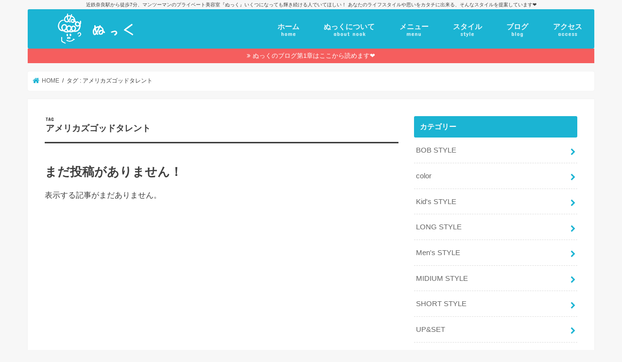

--- FILE ---
content_type: text/html; charset=UTF-8
request_url: https://nook6009.com/tag/%E3%82%A2%E3%83%A1%E3%83%AA%E3%82%AB%E3%82%BA%E3%82%B4%E3%83%83%E3%83%89%E3%82%BF%E3%83%AC%E3%83%B3%E3%83%88/
body_size: 16434
content:
<!doctype html>
<!--[if lt IE 7]><html dir="ltr" lang="ja" prefix="og: https://ogp.me/ns#" class="no-js lt-ie9 lt-ie8 lt-ie7"><![endif]-->
<!--[if (IE 7)&!(IEMobile)]><html dir="ltr" lang="ja" prefix="og: https://ogp.me/ns#" class="no-js lt-ie9 lt-ie8"><![endif]-->
<!--[if (IE 8)&!(IEMobile)]><html dir="ltr" lang="ja" prefix="og: https://ogp.me/ns#" class="no-js lt-ie9"><![endif]-->
<!--[if gt IE 8]><!--> <html dir="ltr" lang="ja" prefix="og: https://ogp.me/ns#" class="no-js"><!--<![endif]-->

<head>
<meta charset="utf-8">
<meta http-equiv="X-UA-Compatible" content="IE=edge">

<meta name="HandheldFriendly" content="True">
<meta name="MobileOptimized" content="320">
<meta name="viewport" content="width=device-width, initial-scale=1"/>


<link rel="pingback" href="https://nook6009.com/xmlrpc.php">

<!--[if IE]>
<![endif]-->
<!--[if lt IE 9]>
<script src="//html5shiv.googlecode.com/svn/trunk/html5.js"></script>
<script src="//css3-mediaqueries-js.googlecode.com/svn/trunk/css3-mediaqueries.js"></script>
<![endif]-->

<!-- GAタグ -->
<script>
  (function(i,s,o,g,r,a,m){i['GoogleAnalyticsObject']=r;i[r]=i[r]||function(){
  (i[r].q=i[r].q||[]).push(arguments)},i[r].l=1*new Date();a=s.createElement(o),
  m=s.getElementsByTagName(o)[0];a.async=1;a.src=g;m.parentNode.insertBefore(a,m)
  })(window,document,'script','//www.google-analytics.com/analytics.js','ga');

  ga('create', 'UA-92699601-1', 'auto');
  ga('send', 'pageview');

</script>


	<style>img:is([sizes="auto" i], [sizes^="auto," i]) { contain-intrinsic-size: 3000px 1500px }</style>
	
		<!-- All in One SEO 4.9.3 - aioseo.com -->
		<title>アメリカズゴッドタレント | プライベート美容室『ぬっく』</title>
	<meta name="robots" content="max-image-preview:large" />
	<link rel="canonical" href="https://nook6009.com/tag/%e3%82%a2%e3%83%a1%e3%83%aa%e3%82%ab%e3%82%ba%e3%82%b4%e3%83%83%e3%83%89%e3%82%bf%e3%83%ac%e3%83%b3%e3%83%88/" />
	<meta name="generator" content="All in One SEO (AIOSEO) 4.9.3" />
		<script type="application/ld+json" class="aioseo-schema">
			{"@context":"https:\/\/schema.org","@graph":[{"@type":"BreadcrumbList","@id":"https:\/\/nook6009.com\/tag\/%E3%82%A2%E3%83%A1%E3%83%AA%E3%82%AB%E3%82%BA%E3%82%B4%E3%83%83%E3%83%89%E3%82%BF%E3%83%AC%E3%83%B3%E3%83%88\/#breadcrumblist","itemListElement":[{"@type":"ListItem","@id":"https:\/\/nook6009.com#listItem","position":1,"name":"\u30db\u30fc\u30e0","item":"https:\/\/nook6009.com","nextItem":{"@type":"ListItem","@id":"https:\/\/nook6009.com\/tag\/%e3%82%a2%e3%83%a1%e3%83%aa%e3%82%ab%e3%82%ba%e3%82%b4%e3%83%83%e3%83%89%e3%82%bf%e3%83%ac%e3%83%b3%e3%83%88\/#listItem","name":"\u30a2\u30e1\u30ea\u30ab\u30ba\u30b4\u30c3\u30c9\u30bf\u30ec\u30f3\u30c8"}},{"@type":"ListItem","@id":"https:\/\/nook6009.com\/tag\/%e3%82%a2%e3%83%a1%e3%83%aa%e3%82%ab%e3%82%ba%e3%82%b4%e3%83%83%e3%83%89%e3%82%bf%e3%83%ac%e3%83%b3%e3%83%88\/#listItem","position":2,"name":"\u30a2\u30e1\u30ea\u30ab\u30ba\u30b4\u30c3\u30c9\u30bf\u30ec\u30f3\u30c8","previousItem":{"@type":"ListItem","@id":"https:\/\/nook6009.com#listItem","name":"\u30db\u30fc\u30e0"}}]},{"@type":"CollectionPage","@id":"https:\/\/nook6009.com\/tag\/%E3%82%A2%E3%83%A1%E3%83%AA%E3%82%AB%E3%82%BA%E3%82%B4%E3%83%83%E3%83%89%E3%82%BF%E3%83%AC%E3%83%B3%E3%83%88\/#collectionpage","url":"https:\/\/nook6009.com\/tag\/%E3%82%A2%E3%83%A1%E3%83%AA%E3%82%AB%E3%82%BA%E3%82%B4%E3%83%83%E3%83%89%E3%82%BF%E3%83%AC%E3%83%B3%E3%83%88\/","name":"\u30a2\u30e1\u30ea\u30ab\u30ba\u30b4\u30c3\u30c9\u30bf\u30ec\u30f3\u30c8 | \u30d7\u30e9\u30a4\u30d9\u30fc\u30c8\u7f8e\u5bb9\u5ba4\u300e\u306c\u3063\u304f\u300f","inLanguage":"ja","isPartOf":{"@id":"https:\/\/nook6009.com\/#website"},"breadcrumb":{"@id":"https:\/\/nook6009.com\/tag\/%E3%82%A2%E3%83%A1%E3%83%AA%E3%82%AB%E3%82%BA%E3%82%B4%E3%83%83%E3%83%89%E3%82%BF%E3%83%AC%E3%83%B3%E3%83%88\/#breadcrumblist"}},{"@type":"Person","@id":"https:\/\/nook6009.com\/#person","name":"\u4e09\u6d66 \u7531\u5bdb\u5b50","image":{"@type":"ImageObject","@id":"https:\/\/nook6009.com\/tag\/%E3%82%A2%E3%83%A1%E3%83%AA%E3%82%AB%E3%82%BA%E3%82%B4%E3%83%83%E3%83%89%E3%82%BF%E3%83%AC%E3%83%B3%E3%83%88\/#personImage","url":"https:\/\/nook6009.com\/wp-content\/uploads\/2019\/07\/9BBA6890-7C5E-4CDD-9CFA-ABC536A398F1-150x150.jpeg","width":96,"height":96,"caption":"\u4e09\u6d66 \u7531\u5bdb\u5b50"}},{"@type":"WebSite","@id":"https:\/\/nook6009.com\/#website","url":"https:\/\/nook6009.com\/","name":"\u30d7\u30e9\u30a4\u30d9\u30fc\u30c8\u7f8e\u5bb9\u5ba4\u300e\u306c\u3063\u304f\u300f","description":"\u8fd1\u9244\u5948\u826f\u99c5\u304b\u3089\u5f92\u6b697\u5206\u3001\u30de\u30f3\u30c4\u30fc\u30de\u30f3\u306e\u30d7\u30e9\u30a4\u30d9\u30fc\u30c8\u7f8e\u5bb9\u5ba4\u300e\u306c\u3063\u304f\u300f\u3044\u304f\u3064\u306b\u306a\u3063\u3066\u3082\u8f1d\u304d\u7d9a\u3051\u308b\u4eba\u3067\u3044\u3066\u307b\u3057\u3044\uff01 \u3042\u306a\u305f\u306e\u30e9\u30a4\u30d5\u30b9\u30bf\u30a4\u30eb\u3084\u601d\u3044\u3092\u30ab\u30bf\u30c1\u306b\u51fa\u6765\u308b\u3001\u305d\u3093\u306a\u30b9\u30bf\u30a4\u30eb\u3092\u63d0\u6848\u3057\u3066\u3044\u307e\u3059\u2764\ufe0f","inLanguage":"ja","publisher":{"@id":"https:\/\/nook6009.com\/#person"}}]}
		</script>
		<!-- All in One SEO -->

<link rel='dns-prefetch' href='//ajax.googleapis.com' />
<link rel='dns-prefetch' href='//stats.wp.com' />
<link rel='dns-prefetch' href='//fonts.googleapis.com' />
<link rel='dns-prefetch' href='//maxcdn.bootstrapcdn.com' />
<link rel='dns-prefetch' href='//www.googletagmanager.com' />
<link rel='preconnect' href='//c0.wp.com' />
<link rel="alternate" type="application/rss+xml" title="プライベート美容室『ぬっく』 &raquo; フィード" href="https://nook6009.com/feed/" />
<link rel="alternate" type="application/rss+xml" title="プライベート美容室『ぬっく』 &raquo; コメントフィード" href="https://nook6009.com/comments/feed/" />
<script type="text/javascript" id="wpp-js" src="https://nook6009.com/wp-content/plugins/wordpress-popular-posts/assets/js/wpp.min.js?ver=7.3.6" data-sampling="0" data-sampling-rate="100" data-api-url="https://nook6009.com/wp-json/wordpress-popular-posts" data-post-id="0" data-token="29f4315ac1" data-lang="0" data-debug="0"></script>
<link rel="alternate" type="application/rss+xml" title="プライベート美容室『ぬっく』 &raquo; アメリカズゴッドタレント タグのフィード" href="https://nook6009.com/tag/%e3%82%a2%e3%83%a1%e3%83%aa%e3%82%ab%e3%82%ba%e3%82%b4%e3%83%83%e3%83%89%e3%82%bf%e3%83%ac%e3%83%b3%e3%83%88/feed/" />
		<!-- This site uses the Google Analytics by MonsterInsights plugin v9.9.0 - Using Analytics tracking - https://www.monsterinsights.com/ -->
							<script src="//www.googletagmanager.com/gtag/js?id=G-HSG9JH2Y5T"  data-cfasync="false" data-wpfc-render="false" type="text/javascript" async></script>
			<script data-cfasync="false" data-wpfc-render="false" type="text/javascript">
				var mi_version = '9.9.0';
				var mi_track_user = true;
				var mi_no_track_reason = '';
								var MonsterInsightsDefaultLocations = {"page_location":"https:\/\/nook6009.com\/tag\/%E3%82%A2%E3%83%A1%E3%83%AA%E3%82%AB%E3%82%BA%E3%82%B4%E3%83%83%E3%83%89%E3%82%BF%E3%83%AC%E3%83%B3%E3%83%88\/"};
								if ( typeof MonsterInsightsPrivacyGuardFilter === 'function' ) {
					var MonsterInsightsLocations = (typeof MonsterInsightsExcludeQuery === 'object') ? MonsterInsightsPrivacyGuardFilter( MonsterInsightsExcludeQuery ) : MonsterInsightsPrivacyGuardFilter( MonsterInsightsDefaultLocations );
				} else {
					var MonsterInsightsLocations = (typeof MonsterInsightsExcludeQuery === 'object') ? MonsterInsightsExcludeQuery : MonsterInsightsDefaultLocations;
				}

								var disableStrs = [
										'ga-disable-G-HSG9JH2Y5T',
									];

				/* Function to detect opted out users */
				function __gtagTrackerIsOptedOut() {
					for (var index = 0; index < disableStrs.length; index++) {
						if (document.cookie.indexOf(disableStrs[index] + '=true') > -1) {
							return true;
						}
					}

					return false;
				}

				/* Disable tracking if the opt-out cookie exists. */
				if (__gtagTrackerIsOptedOut()) {
					for (var index = 0; index < disableStrs.length; index++) {
						window[disableStrs[index]] = true;
					}
				}

				/* Opt-out function */
				function __gtagTrackerOptout() {
					for (var index = 0; index < disableStrs.length; index++) {
						document.cookie = disableStrs[index] + '=true; expires=Thu, 31 Dec 2099 23:59:59 UTC; path=/';
						window[disableStrs[index]] = true;
					}
				}

				if ('undefined' === typeof gaOptout) {
					function gaOptout() {
						__gtagTrackerOptout();
					}
				}
								window.dataLayer = window.dataLayer || [];

				window.MonsterInsightsDualTracker = {
					helpers: {},
					trackers: {},
				};
				if (mi_track_user) {
					function __gtagDataLayer() {
						dataLayer.push(arguments);
					}

					function __gtagTracker(type, name, parameters) {
						if (!parameters) {
							parameters = {};
						}

						if (parameters.send_to) {
							__gtagDataLayer.apply(null, arguments);
							return;
						}

						if (type === 'event') {
														parameters.send_to = monsterinsights_frontend.v4_id;
							var hookName = name;
							if (typeof parameters['event_category'] !== 'undefined') {
								hookName = parameters['event_category'] + ':' + name;
							}

							if (typeof MonsterInsightsDualTracker.trackers[hookName] !== 'undefined') {
								MonsterInsightsDualTracker.trackers[hookName](parameters);
							} else {
								__gtagDataLayer('event', name, parameters);
							}
							
						} else {
							__gtagDataLayer.apply(null, arguments);
						}
					}

					__gtagTracker('js', new Date());
					__gtagTracker('set', {
						'developer_id.dZGIzZG': true,
											});
					if ( MonsterInsightsLocations.page_location ) {
						__gtagTracker('set', MonsterInsightsLocations);
					}
										__gtagTracker('config', 'G-HSG9JH2Y5T', {"forceSSL":"true","link_attribution":"true"} );
										window.gtag = __gtagTracker;										(function () {
						/* https://developers.google.com/analytics/devguides/collection/analyticsjs/ */
						/* ga and __gaTracker compatibility shim. */
						var noopfn = function () {
							return null;
						};
						var newtracker = function () {
							return new Tracker();
						};
						var Tracker = function () {
							return null;
						};
						var p = Tracker.prototype;
						p.get = noopfn;
						p.set = noopfn;
						p.send = function () {
							var args = Array.prototype.slice.call(arguments);
							args.unshift('send');
							__gaTracker.apply(null, args);
						};
						var __gaTracker = function () {
							var len = arguments.length;
							if (len === 0) {
								return;
							}
							var f = arguments[len - 1];
							if (typeof f !== 'object' || f === null || typeof f.hitCallback !== 'function') {
								if ('send' === arguments[0]) {
									var hitConverted, hitObject = false, action;
									if ('event' === arguments[1]) {
										if ('undefined' !== typeof arguments[3]) {
											hitObject = {
												'eventAction': arguments[3],
												'eventCategory': arguments[2],
												'eventLabel': arguments[4],
												'value': arguments[5] ? arguments[5] : 1,
											}
										}
									}
									if ('pageview' === arguments[1]) {
										if ('undefined' !== typeof arguments[2]) {
											hitObject = {
												'eventAction': 'page_view',
												'page_path': arguments[2],
											}
										}
									}
									if (typeof arguments[2] === 'object') {
										hitObject = arguments[2];
									}
									if (typeof arguments[5] === 'object') {
										Object.assign(hitObject, arguments[5]);
									}
									if ('undefined' !== typeof arguments[1].hitType) {
										hitObject = arguments[1];
										if ('pageview' === hitObject.hitType) {
											hitObject.eventAction = 'page_view';
										}
									}
									if (hitObject) {
										action = 'timing' === arguments[1].hitType ? 'timing_complete' : hitObject.eventAction;
										hitConverted = mapArgs(hitObject);
										__gtagTracker('event', action, hitConverted);
									}
								}
								return;
							}

							function mapArgs(args) {
								var arg, hit = {};
								var gaMap = {
									'eventCategory': 'event_category',
									'eventAction': 'event_action',
									'eventLabel': 'event_label',
									'eventValue': 'event_value',
									'nonInteraction': 'non_interaction',
									'timingCategory': 'event_category',
									'timingVar': 'name',
									'timingValue': 'value',
									'timingLabel': 'event_label',
									'page': 'page_path',
									'location': 'page_location',
									'title': 'page_title',
									'referrer' : 'page_referrer',
								};
								for (arg in args) {
																		if (!(!args.hasOwnProperty(arg) || !gaMap.hasOwnProperty(arg))) {
										hit[gaMap[arg]] = args[arg];
									} else {
										hit[arg] = args[arg];
									}
								}
								return hit;
							}

							try {
								f.hitCallback();
							} catch (ex) {
							}
						};
						__gaTracker.create = newtracker;
						__gaTracker.getByName = newtracker;
						__gaTracker.getAll = function () {
							return [];
						};
						__gaTracker.remove = noopfn;
						__gaTracker.loaded = true;
						window['__gaTracker'] = __gaTracker;
					})();
									} else {
										console.log("");
					(function () {
						function __gtagTracker() {
							return null;
						}

						window['__gtagTracker'] = __gtagTracker;
						window['gtag'] = __gtagTracker;
					})();
									}
			</script>
			
							<!-- / Google Analytics by MonsterInsights -->
		<script type="text/javascript">
/* <![CDATA[ */
window._wpemojiSettings = {"baseUrl":"https:\/\/s.w.org\/images\/core\/emoji\/16.0.1\/72x72\/","ext":".png","svgUrl":"https:\/\/s.w.org\/images\/core\/emoji\/16.0.1\/svg\/","svgExt":".svg","source":{"concatemoji":"https:\/\/nook6009.com\/wp-includes\/js\/wp-emoji-release.min.js"}};
/*! This file is auto-generated */
!function(s,n){var o,i,e;function c(e){try{var t={supportTests:e,timestamp:(new Date).valueOf()};sessionStorage.setItem(o,JSON.stringify(t))}catch(e){}}function p(e,t,n){e.clearRect(0,0,e.canvas.width,e.canvas.height),e.fillText(t,0,0);var t=new Uint32Array(e.getImageData(0,0,e.canvas.width,e.canvas.height).data),a=(e.clearRect(0,0,e.canvas.width,e.canvas.height),e.fillText(n,0,0),new Uint32Array(e.getImageData(0,0,e.canvas.width,e.canvas.height).data));return t.every(function(e,t){return e===a[t]})}function u(e,t){e.clearRect(0,0,e.canvas.width,e.canvas.height),e.fillText(t,0,0);for(var n=e.getImageData(16,16,1,1),a=0;a<n.data.length;a++)if(0!==n.data[a])return!1;return!0}function f(e,t,n,a){switch(t){case"flag":return n(e,"\ud83c\udff3\ufe0f\u200d\u26a7\ufe0f","\ud83c\udff3\ufe0f\u200b\u26a7\ufe0f")?!1:!n(e,"\ud83c\udde8\ud83c\uddf6","\ud83c\udde8\u200b\ud83c\uddf6")&&!n(e,"\ud83c\udff4\udb40\udc67\udb40\udc62\udb40\udc65\udb40\udc6e\udb40\udc67\udb40\udc7f","\ud83c\udff4\u200b\udb40\udc67\u200b\udb40\udc62\u200b\udb40\udc65\u200b\udb40\udc6e\u200b\udb40\udc67\u200b\udb40\udc7f");case"emoji":return!a(e,"\ud83e\udedf")}return!1}function g(e,t,n,a){var r="undefined"!=typeof WorkerGlobalScope&&self instanceof WorkerGlobalScope?new OffscreenCanvas(300,150):s.createElement("canvas"),o=r.getContext("2d",{willReadFrequently:!0}),i=(o.textBaseline="top",o.font="600 32px Arial",{});return e.forEach(function(e){i[e]=t(o,e,n,a)}),i}function t(e){var t=s.createElement("script");t.src=e,t.defer=!0,s.head.appendChild(t)}"undefined"!=typeof Promise&&(o="wpEmojiSettingsSupports",i=["flag","emoji"],n.supports={everything:!0,everythingExceptFlag:!0},e=new Promise(function(e){s.addEventListener("DOMContentLoaded",e,{once:!0})}),new Promise(function(t){var n=function(){try{var e=JSON.parse(sessionStorage.getItem(o));if("object"==typeof e&&"number"==typeof e.timestamp&&(new Date).valueOf()<e.timestamp+604800&&"object"==typeof e.supportTests)return e.supportTests}catch(e){}return null}();if(!n){if("undefined"!=typeof Worker&&"undefined"!=typeof OffscreenCanvas&&"undefined"!=typeof URL&&URL.createObjectURL&&"undefined"!=typeof Blob)try{var e="postMessage("+g.toString()+"("+[JSON.stringify(i),f.toString(),p.toString(),u.toString()].join(",")+"));",a=new Blob([e],{type:"text/javascript"}),r=new Worker(URL.createObjectURL(a),{name:"wpTestEmojiSupports"});return void(r.onmessage=function(e){c(n=e.data),r.terminate(),t(n)})}catch(e){}c(n=g(i,f,p,u))}t(n)}).then(function(e){for(var t in e)n.supports[t]=e[t],n.supports.everything=n.supports.everything&&n.supports[t],"flag"!==t&&(n.supports.everythingExceptFlag=n.supports.everythingExceptFlag&&n.supports[t]);n.supports.everythingExceptFlag=n.supports.everythingExceptFlag&&!n.supports.flag,n.DOMReady=!1,n.readyCallback=function(){n.DOMReady=!0}}).then(function(){return e}).then(function(){var e;n.supports.everything||(n.readyCallback(),(e=n.source||{}).concatemoji?t(e.concatemoji):e.wpemoji&&e.twemoji&&(t(e.twemoji),t(e.wpemoji)))}))}((window,document),window._wpemojiSettings);
/* ]]> */
</script>
<link rel='stylesheet' id='sbi_styles-css' href='https://nook6009.com/wp-content/plugins/instagram-feed/css/sbi-styles.min.css' type='text/css' media='all' />
<style id='wp-emoji-styles-inline-css' type='text/css'>

	img.wp-smiley, img.emoji {
		display: inline !important;
		border: none !important;
		box-shadow: none !important;
		height: 1em !important;
		width: 1em !important;
		margin: 0 0.07em !important;
		vertical-align: -0.1em !important;
		background: none !important;
		padding: 0 !important;
	}
</style>
<link rel='stylesheet' id='wp-block-library-css' href='https://c0.wp.com/c/6.8.3/wp-includes/css/dist/block-library/style.min.css' type='text/css' media='all' />
<style id='classic-theme-styles-inline-css' type='text/css'>
/*! This file is auto-generated */
.wp-block-button__link{color:#fff;background-color:#32373c;border-radius:9999px;box-shadow:none;text-decoration:none;padding:calc(.667em + 2px) calc(1.333em + 2px);font-size:1.125em}.wp-block-file__button{background:#32373c;color:#fff;text-decoration:none}
</style>
<link rel='stylesheet' id='aioseo/css/src/vue/standalone/blocks/table-of-contents/global.scss-css' href='https://nook6009.com/wp-content/plugins/all-in-one-seo-pack/dist/Lite/assets/css/table-of-contents/global.e90f6d47.css' type='text/css' media='all' />
<link rel='stylesheet' id='mediaelement-css' href='https://c0.wp.com/c/6.8.3/wp-includes/js/mediaelement/mediaelementplayer-legacy.min.css' type='text/css' media='all' />
<link rel='stylesheet' id='wp-mediaelement-css' href='https://c0.wp.com/c/6.8.3/wp-includes/js/mediaelement/wp-mediaelement.min.css' type='text/css' media='all' />
<style id='jetpack-sharing-buttons-style-inline-css' type='text/css'>
.jetpack-sharing-buttons__services-list{display:flex;flex-direction:row;flex-wrap:wrap;gap:0;list-style-type:none;margin:5px;padding:0}.jetpack-sharing-buttons__services-list.has-small-icon-size{font-size:12px}.jetpack-sharing-buttons__services-list.has-normal-icon-size{font-size:16px}.jetpack-sharing-buttons__services-list.has-large-icon-size{font-size:24px}.jetpack-sharing-buttons__services-list.has-huge-icon-size{font-size:36px}@media print{.jetpack-sharing-buttons__services-list{display:none!important}}.editor-styles-wrapper .wp-block-jetpack-sharing-buttons{gap:0;padding-inline-start:0}ul.jetpack-sharing-buttons__services-list.has-background{padding:1.25em 2.375em}
</style>
<style id='global-styles-inline-css' type='text/css'>
:root{--wp--preset--aspect-ratio--square: 1;--wp--preset--aspect-ratio--4-3: 4/3;--wp--preset--aspect-ratio--3-4: 3/4;--wp--preset--aspect-ratio--3-2: 3/2;--wp--preset--aspect-ratio--2-3: 2/3;--wp--preset--aspect-ratio--16-9: 16/9;--wp--preset--aspect-ratio--9-16: 9/16;--wp--preset--color--black: #000000;--wp--preset--color--cyan-bluish-gray: #abb8c3;--wp--preset--color--white: #ffffff;--wp--preset--color--pale-pink: #f78da7;--wp--preset--color--vivid-red: #cf2e2e;--wp--preset--color--luminous-vivid-orange: #ff6900;--wp--preset--color--luminous-vivid-amber: #fcb900;--wp--preset--color--light-green-cyan: #7bdcb5;--wp--preset--color--vivid-green-cyan: #00d084;--wp--preset--color--pale-cyan-blue: #8ed1fc;--wp--preset--color--vivid-cyan-blue: #0693e3;--wp--preset--color--vivid-purple: #9b51e0;--wp--preset--gradient--vivid-cyan-blue-to-vivid-purple: linear-gradient(135deg,rgba(6,147,227,1) 0%,rgb(155,81,224) 100%);--wp--preset--gradient--light-green-cyan-to-vivid-green-cyan: linear-gradient(135deg,rgb(122,220,180) 0%,rgb(0,208,130) 100%);--wp--preset--gradient--luminous-vivid-amber-to-luminous-vivid-orange: linear-gradient(135deg,rgba(252,185,0,1) 0%,rgba(255,105,0,1) 100%);--wp--preset--gradient--luminous-vivid-orange-to-vivid-red: linear-gradient(135deg,rgba(255,105,0,1) 0%,rgb(207,46,46) 100%);--wp--preset--gradient--very-light-gray-to-cyan-bluish-gray: linear-gradient(135deg,rgb(238,238,238) 0%,rgb(169,184,195) 100%);--wp--preset--gradient--cool-to-warm-spectrum: linear-gradient(135deg,rgb(74,234,220) 0%,rgb(151,120,209) 20%,rgb(207,42,186) 40%,rgb(238,44,130) 60%,rgb(251,105,98) 80%,rgb(254,248,76) 100%);--wp--preset--gradient--blush-light-purple: linear-gradient(135deg,rgb(255,206,236) 0%,rgb(152,150,240) 100%);--wp--preset--gradient--blush-bordeaux: linear-gradient(135deg,rgb(254,205,165) 0%,rgb(254,45,45) 50%,rgb(107,0,62) 100%);--wp--preset--gradient--luminous-dusk: linear-gradient(135deg,rgb(255,203,112) 0%,rgb(199,81,192) 50%,rgb(65,88,208) 100%);--wp--preset--gradient--pale-ocean: linear-gradient(135deg,rgb(255,245,203) 0%,rgb(182,227,212) 50%,rgb(51,167,181) 100%);--wp--preset--gradient--electric-grass: linear-gradient(135deg,rgb(202,248,128) 0%,rgb(113,206,126) 100%);--wp--preset--gradient--midnight: linear-gradient(135deg,rgb(2,3,129) 0%,rgb(40,116,252) 100%);--wp--preset--font-size--small: 13px;--wp--preset--font-size--medium: 20px;--wp--preset--font-size--large: 36px;--wp--preset--font-size--x-large: 42px;--wp--preset--spacing--20: 0.44rem;--wp--preset--spacing--30: 0.67rem;--wp--preset--spacing--40: 1rem;--wp--preset--spacing--50: 1.5rem;--wp--preset--spacing--60: 2.25rem;--wp--preset--spacing--70: 3.38rem;--wp--preset--spacing--80: 5.06rem;--wp--preset--shadow--natural: 6px 6px 9px rgba(0, 0, 0, 0.2);--wp--preset--shadow--deep: 12px 12px 50px rgba(0, 0, 0, 0.4);--wp--preset--shadow--sharp: 6px 6px 0px rgba(0, 0, 0, 0.2);--wp--preset--shadow--outlined: 6px 6px 0px -3px rgba(255, 255, 255, 1), 6px 6px rgba(0, 0, 0, 1);--wp--preset--shadow--crisp: 6px 6px 0px rgba(0, 0, 0, 1);}:where(.is-layout-flex){gap: 0.5em;}:where(.is-layout-grid){gap: 0.5em;}body .is-layout-flex{display: flex;}.is-layout-flex{flex-wrap: wrap;align-items: center;}.is-layout-flex > :is(*, div){margin: 0;}body .is-layout-grid{display: grid;}.is-layout-grid > :is(*, div){margin: 0;}:where(.wp-block-columns.is-layout-flex){gap: 2em;}:where(.wp-block-columns.is-layout-grid){gap: 2em;}:where(.wp-block-post-template.is-layout-flex){gap: 1.25em;}:where(.wp-block-post-template.is-layout-grid){gap: 1.25em;}.has-black-color{color: var(--wp--preset--color--black) !important;}.has-cyan-bluish-gray-color{color: var(--wp--preset--color--cyan-bluish-gray) !important;}.has-white-color{color: var(--wp--preset--color--white) !important;}.has-pale-pink-color{color: var(--wp--preset--color--pale-pink) !important;}.has-vivid-red-color{color: var(--wp--preset--color--vivid-red) !important;}.has-luminous-vivid-orange-color{color: var(--wp--preset--color--luminous-vivid-orange) !important;}.has-luminous-vivid-amber-color{color: var(--wp--preset--color--luminous-vivid-amber) !important;}.has-light-green-cyan-color{color: var(--wp--preset--color--light-green-cyan) !important;}.has-vivid-green-cyan-color{color: var(--wp--preset--color--vivid-green-cyan) !important;}.has-pale-cyan-blue-color{color: var(--wp--preset--color--pale-cyan-blue) !important;}.has-vivid-cyan-blue-color{color: var(--wp--preset--color--vivid-cyan-blue) !important;}.has-vivid-purple-color{color: var(--wp--preset--color--vivid-purple) !important;}.has-black-background-color{background-color: var(--wp--preset--color--black) !important;}.has-cyan-bluish-gray-background-color{background-color: var(--wp--preset--color--cyan-bluish-gray) !important;}.has-white-background-color{background-color: var(--wp--preset--color--white) !important;}.has-pale-pink-background-color{background-color: var(--wp--preset--color--pale-pink) !important;}.has-vivid-red-background-color{background-color: var(--wp--preset--color--vivid-red) !important;}.has-luminous-vivid-orange-background-color{background-color: var(--wp--preset--color--luminous-vivid-orange) !important;}.has-luminous-vivid-amber-background-color{background-color: var(--wp--preset--color--luminous-vivid-amber) !important;}.has-light-green-cyan-background-color{background-color: var(--wp--preset--color--light-green-cyan) !important;}.has-vivid-green-cyan-background-color{background-color: var(--wp--preset--color--vivid-green-cyan) !important;}.has-pale-cyan-blue-background-color{background-color: var(--wp--preset--color--pale-cyan-blue) !important;}.has-vivid-cyan-blue-background-color{background-color: var(--wp--preset--color--vivid-cyan-blue) !important;}.has-vivid-purple-background-color{background-color: var(--wp--preset--color--vivid-purple) !important;}.has-black-border-color{border-color: var(--wp--preset--color--black) !important;}.has-cyan-bluish-gray-border-color{border-color: var(--wp--preset--color--cyan-bluish-gray) !important;}.has-white-border-color{border-color: var(--wp--preset--color--white) !important;}.has-pale-pink-border-color{border-color: var(--wp--preset--color--pale-pink) !important;}.has-vivid-red-border-color{border-color: var(--wp--preset--color--vivid-red) !important;}.has-luminous-vivid-orange-border-color{border-color: var(--wp--preset--color--luminous-vivid-orange) !important;}.has-luminous-vivid-amber-border-color{border-color: var(--wp--preset--color--luminous-vivid-amber) !important;}.has-light-green-cyan-border-color{border-color: var(--wp--preset--color--light-green-cyan) !important;}.has-vivid-green-cyan-border-color{border-color: var(--wp--preset--color--vivid-green-cyan) !important;}.has-pale-cyan-blue-border-color{border-color: var(--wp--preset--color--pale-cyan-blue) !important;}.has-vivid-cyan-blue-border-color{border-color: var(--wp--preset--color--vivid-cyan-blue) !important;}.has-vivid-purple-border-color{border-color: var(--wp--preset--color--vivid-purple) !important;}.has-vivid-cyan-blue-to-vivid-purple-gradient-background{background: var(--wp--preset--gradient--vivid-cyan-blue-to-vivid-purple) !important;}.has-light-green-cyan-to-vivid-green-cyan-gradient-background{background: var(--wp--preset--gradient--light-green-cyan-to-vivid-green-cyan) !important;}.has-luminous-vivid-amber-to-luminous-vivid-orange-gradient-background{background: var(--wp--preset--gradient--luminous-vivid-amber-to-luminous-vivid-orange) !important;}.has-luminous-vivid-orange-to-vivid-red-gradient-background{background: var(--wp--preset--gradient--luminous-vivid-orange-to-vivid-red) !important;}.has-very-light-gray-to-cyan-bluish-gray-gradient-background{background: var(--wp--preset--gradient--very-light-gray-to-cyan-bluish-gray) !important;}.has-cool-to-warm-spectrum-gradient-background{background: var(--wp--preset--gradient--cool-to-warm-spectrum) !important;}.has-blush-light-purple-gradient-background{background: var(--wp--preset--gradient--blush-light-purple) !important;}.has-blush-bordeaux-gradient-background{background: var(--wp--preset--gradient--blush-bordeaux) !important;}.has-luminous-dusk-gradient-background{background: var(--wp--preset--gradient--luminous-dusk) !important;}.has-pale-ocean-gradient-background{background: var(--wp--preset--gradient--pale-ocean) !important;}.has-electric-grass-gradient-background{background: var(--wp--preset--gradient--electric-grass) !important;}.has-midnight-gradient-background{background: var(--wp--preset--gradient--midnight) !important;}.has-small-font-size{font-size: var(--wp--preset--font-size--small) !important;}.has-medium-font-size{font-size: var(--wp--preset--font-size--medium) !important;}.has-large-font-size{font-size: var(--wp--preset--font-size--large) !important;}.has-x-large-font-size{font-size: var(--wp--preset--font-size--x-large) !important;}
:where(.wp-block-post-template.is-layout-flex){gap: 1.25em;}:where(.wp-block-post-template.is-layout-grid){gap: 1.25em;}
:where(.wp-block-columns.is-layout-flex){gap: 2em;}:where(.wp-block-columns.is-layout-grid){gap: 2em;}
:root :where(.wp-block-pullquote){font-size: 1.5em;line-height: 1.6;}
</style>
<link rel='stylesheet' id='pz-linkcard-css' href='//nook6009.com/wp-content/uploads/pz-linkcard/style.css' type='text/css' media='all' />
<link rel='stylesheet' id='toc-screen-css' href='https://nook6009.com/wp-content/plugins/table-of-contents-plus/screen.min.css' type='text/css' media='all' />
<link rel='stylesheet' id='ppress-frontend-css' href='https://nook6009.com/wp-content/plugins/wp-user-avatar/assets/css/frontend.min.css' type='text/css' media='all' />
<link rel='stylesheet' id='ppress-flatpickr-css' href='https://nook6009.com/wp-content/plugins/wp-user-avatar/assets/flatpickr/flatpickr.min.css' type='text/css' media='all' />
<link rel='stylesheet' id='ppress-select2-css' href='https://nook6009.com/wp-content/plugins/wp-user-avatar/assets/select2/select2.min.css' type='text/css' media='all' />
<link rel='stylesheet' id='wordpress-popular-posts-css-css' href='https://nook6009.com/wp-content/plugins/wordpress-popular-posts/assets/css/wpp.css' type='text/css' media='all' />
<link rel='stylesheet' id='style-css' href='https://nook6009.com/wp-content/themes/jstork/style.css' type='text/css' media='all' />
<link rel='stylesheet' id='child-style-css' href='https://nook6009.com/wp-content/themes/nook_6009/style.css' type='text/css' media='all' />
<link rel='stylesheet' id='slick-css' href='https://nook6009.com/wp-content/themes/jstork/library/css/slick.css' type='text/css' media='all' />
<link rel='stylesheet' id='shortcode-css' href='https://nook6009.com/wp-content/themes/jstork/library/css/shortcode.css' type='text/css' media='all' />
<link rel='stylesheet' id='gf_Concert-css' href='//fonts.googleapis.com/css?family=Concert+One' type='text/css' media='all' />
<link rel='stylesheet' id='gf_Lato-css' href='//fonts.googleapis.com/css?family=Lato' type='text/css' media='all' />
<link rel='stylesheet' id='fontawesome-css' href='//maxcdn.bootstrapcdn.com/font-awesome/4.7.0/css/font-awesome.min.css' type='text/css' media='all' />
<link rel='stylesheet' id='remodal-css' href='https://nook6009.com/wp-content/themes/jstork/library/css/remodal.css' type='text/css' media='all' />
<link rel='stylesheet' id='animate-css' href='https://nook6009.com/wp-content/themes/jstork/library/css/animate.min.css' type='text/css' media='all' />
<script type="text/javascript" src="https://nook6009.com/wp-content/plugins/google-analytics-for-wordpress/assets/js/frontend-gtag.min.js" id="monsterinsights-frontend-script-js" async="async" data-wp-strategy="async"></script>
<script data-cfasync="false" data-wpfc-render="false" type="text/javascript" id='monsterinsights-frontend-script-js-extra'>/* <![CDATA[ */
var monsterinsights_frontend = {"js_events_tracking":"true","download_extensions":"doc,pdf,ppt,zip,xls,docx,pptx,xlsx","inbound_paths":"[{\"path\":\"\\\/go\\\/\",\"label\":\"affiliate\"},{\"path\":\"\\\/recommend\\\/\",\"label\":\"affiliate\"}]","home_url":"https:\/\/nook6009.com","hash_tracking":"false","v4_id":"G-HSG9JH2Y5T"};/* ]]> */
</script>
<script type="text/javascript" src="//ajax.googleapis.com/ajax/libs/jquery/1.12.4/jquery.min.js" id="jquery-js"></script>
<script type="text/javascript" src="https://nook6009.com/wp-content/plugins/wp-user-avatar/assets/flatpickr/flatpickr.min.js" id="ppress-flatpickr-js"></script>
<script type="text/javascript" src="https://nook6009.com/wp-content/plugins/wp-user-avatar/assets/select2/select2.min.js" id="ppress-select2-js"></script>
<link rel="https://api.w.org/" href="https://nook6009.com/wp-json/" /><link rel="alternate" title="JSON" type="application/json" href="https://nook6009.com/wp-json/wp/v2/tags/305" /><link rel="EditURI" type="application/rsd+xml" title="RSD" href="https://nook6009.com/xmlrpc.php?rsd" />

<meta name="generator" content="Site Kit by Google 1.165.0" />	<style>img#wpstats{display:none}</style>
		            <style id="wpp-loading-animation-styles">@-webkit-keyframes bgslide{from{background-position-x:0}to{background-position-x:-200%}}@keyframes bgslide{from{background-position-x:0}to{background-position-x:-200%}}.wpp-widget-block-placeholder,.wpp-shortcode-placeholder{margin:0 auto;width:60px;height:3px;background:#dd3737;background:linear-gradient(90deg,#dd3737 0%,#571313 10%,#dd3737 100%);background-size:200% auto;border-radius:3px;-webkit-animation:bgslide 1s infinite linear;animation:bgslide 1s infinite linear}</style>
            <style type="text/css">
body{color: #3E3E3E;}
a, #breadcrumb li.bc_homelink a::before, .authorbox .author_sns li a::before{color: #1BB4D3;}
a:hover{color: #E69B9B;}
.article-footer .post-categories li a,.article-footer .tags a,.accordionBtn{  background: #1BB4D3;  border-color: #1BB4D3;}
.article-footer .tags a{color:#1BB4D3; background: none;}
.article-footer .post-categories li a:hover,.article-footer .tags a:hover,.accordionBtn.active{ background:#E69B9B;  border-color:#E69B9B;}
input[type="text"],input[type="password"],input[type="datetime"],input[type="datetime-local"],input[type="date"],input[type="month"],input[type="time"],input[type="week"],input[type="number"],input[type="email"],input[type="url"],input[type="search"],input[type="tel"],input[type="color"],select,textarea,.field { background-color: #ffffff;}
.header{color: #ffffff;}
.bgfull .header,.header.bg,.header #inner-header,.menu-sp{background: #1bb4d3;}
#logo a{color: #eeee22;}
#g_nav .nav li a,.nav_btn,.menu-sp a,.menu-sp a,.menu-sp > ul:after{color: #edf9fc;}
#logo a:hover,#g_nav .nav li a:hover,.nav_btn:hover{color:#eeeeee;}
@media only screen and (min-width: 768px) {
.nav > li > a:after{background: #eeeeee;}
.nav ul {background: #666666;}
#g_nav .nav li ul.sub-menu li a{color: #f7f7f7;}
}
@media only screen and (max-width: 1165px) {
.site_description{background: #1bb4d3; color: #ffffff;}
}
#inner-content, #breadcrumb, .entry-content blockquote:before, .entry-content blockquote:after{background: #ffffff}
.top-post-list .post-list:before{background: #1BB4D3;}
.widget li a:after{color: #1BB4D3;}
.entry-content h2,.widgettitle,.accordion::before{background: #1bb4d3; color: #ffffff;}
.entry-content h3{border-color: #1bb4d3;}
.h_boader .entry-content h2{border-color: #1bb4d3; color: #3E3E3E;}
.h_balloon .entry-content h2:after{border-top-color: #1bb4d3;}
.entry-content ul li:before{ background: #1bb4d3;}
.entry-content ol li:before{ background: #1bb4d3;}
.post-list-card .post-list .eyecatch .cat-name,.top-post-list .post-list .eyecatch .cat-name,.byline .cat-name,.single .authorbox .author-newpost li .cat-name,.related-box li .cat-name,.carouselwrap .cat-name,.eyecatch .cat-name{background: #fcee21; color:  #444444;}
ul.wpp-list li a:before{background: #1bb4d3; color: #ffffff;}
.readmore a{border:1px solid #1BB4D3;color:#1BB4D3;}
.readmore a:hover{background:#1BB4D3;color:#fff;}
.btn-wrap a{background: #1BB4D3;border: 1px solid #1BB4D3;}
.btn-wrap a:hover{background: #E69B9B;border-color: #E69B9B;}
.btn-wrap.simple a{border:1px solid #1BB4D3;color:#1BB4D3;}
.btn-wrap.simple a:hover{background:#1BB4D3;}
.blue-btn, .comment-reply-link, #submit { background-color: #1BB4D3; }
.blue-btn:hover, .comment-reply-link:hover, #submit:hover, .blue-btn:focus, .comment-reply-link:focus, #submit:focus {background-color: #E69B9B; }
#sidebar1{color: #444444;}
.widget:not(.widget_text) a{color:#666666;}
.widget:not(.widget_text) a:hover{color:#999999;}
.bgfull #footer-top,#footer-top .inner,.cta-inner{background-color: #666666; color: #CACACA;}
.footer a,#footer-top a{color: #f7f7f7;}
#footer-top .widgettitle{color: #CACACA;}
.bgfull .footer,.footer.bg,.footer .inner {background-color: #666666;color: #CACACA;}
.footer-links li a:before{ color: #1bb4d3;}
.pagination a, .pagination span,.page-links a{border-color: #1BB4D3; color: #1BB4D3;}
.pagination .current,.pagination .current:hover,.page-links ul > li > span{background-color: #1BB4D3; border-color: #1BB4D3;}
.pagination a:hover, .pagination a:focus,.page-links a:hover, .page-links a:focus{background-color: #1BB4D3; color: #fff;}
</style>
<style type="text/css">.broken_link, a.broken_link {
	text-decoration: line-through;
}</style><link rel="icon" href="https://nook6009.com/wp-content/uploads/2017/02/cropped-IMG_0740-32x32.jpg" sizes="32x32" />
<link rel="icon" href="https://nook6009.com/wp-content/uploads/2017/02/cropped-IMG_0740-192x192.jpg" sizes="192x192" />
<link rel="apple-touch-icon" href="https://nook6009.com/wp-content/uploads/2017/02/cropped-IMG_0740-180x180.jpg" />
<meta name="msapplication-TileImage" content="https://nook6009.com/wp-content/uploads/2017/02/cropped-IMG_0740-270x270.jpg" />
		<style type="text/css" id="wp-custom-css">
			/*
ここに独自の CSS を追加することができます。

詳しくは上のヘルプアイコンをクリックしてください。
*/
		</style>
		</head>

<body class="archive tag tag-305 wp-theme-jstork wp-child-theme-nook_6009 bgnormal pannavi_on h_balloon sidebarright undo_off">
<div id="container" class="h_balloon sidebarright ">

<p class="site_description">近鉄奈良駅から徒歩7分、マンツーマンのプライベート美容室『ぬっく』いくつになっても輝き続ける人でいてほしい！ あなたのライフスタイルや思いをカタチに出来る、そんなスタイルを提案しています❤️</p><header class="header animated fadeIn bgnormal headerleft" role="banner">
<div id="inner-header" class="wrap cf">
<div id="logo" class="gf fs_s">
<p class="h1 img"><a href="https://nook6009.com"><img src="https://nook6009.com/wp-content/uploads/2017/06/logo_nook.png" alt="プライベート美容室『ぬっく』"></a></p>
</div>

<nav id="g_nav" role="navigation">
<!-- <a href="#searchbox" data-remodal-target="searchbox" class="nav_btn search_btn"><span class="text gf">search</span></a> -->

<ul id="menu-%e3%83%88%e3%83%83%e3%83%97%e3%83%a1%e3%83%8b%e3%83%a5%e3%83%bc" class="nav top-nav cf"><li id="menu-item-134" class="menu-item menu-item-type-custom menu-item-object-custom menu-item-home menu-item-134"><a href="https://nook6009.com">ホーム<span class="gf">home</span></a></li>
<li id="menu-item-201" class="menu-item menu-item-type-post_type menu-item-object-page menu-item-home menu-item-201"><a href="https://nook6009.com/">ぬっくについて<span class="gf">about nook</span></a></li>
<li id="menu-item-146" class="menu-item menu-item-type-post_type menu-item-object-page menu-item-146"><a href="https://nook6009.com/menu/">メニュー<span class="gf">menu</span></a></li>
<li id="menu-item-186" class="menu-item menu-item-type-post_type menu-item-object-page menu-item-186"><a href="https://nook6009.com/style/">スタイル<span class="gf">style</span></a></li>
<li id="menu-item-297" class="menu-item menu-item-type-custom menu-item-object-custom menu-item-297"><a href="/blog/">ブログ<span class="gf">blog</span></a></li>
<li id="menu-item-203" class="menu-item menu-item-type-post_type menu-item-object-page menu-item-203"><a href="https://nook6009.com/access/">アクセス<span class="gf">access</span></a></li>
</ul></nav>

<a href="#spnavi" data-remodal-target="spnavi" class="nav_btn"><span class="text gf">menu</span></a>


</div>
</header>


<div class="remodal" data-remodal-id="spnavi" data-remodal-options="hashTracking:false">
<button data-remodal-action="close" class="remodal-close"><span class="text gf">CLOSE</span></button>
<ul id="menu-%e3%83%88%e3%83%83%e3%83%97%e3%83%a1%e3%83%8b%e3%83%a5%e3%83%bc-1" class="sp_g_nav nav top-nav cf"><li class="menu-item menu-item-type-custom menu-item-object-custom menu-item-home menu-item-134"><a href="https://nook6009.com">ホーム<span class="gf">home</span></a></li>
<li class="menu-item menu-item-type-post_type menu-item-object-page menu-item-home menu-item-201"><a href="https://nook6009.com/">ぬっくについて<span class="gf">about nook</span></a></li>
<li class="menu-item menu-item-type-post_type menu-item-object-page menu-item-146"><a href="https://nook6009.com/menu/">メニュー<span class="gf">menu</span></a></li>
<li class="menu-item menu-item-type-post_type menu-item-object-page menu-item-186"><a href="https://nook6009.com/style/">スタイル<span class="gf">style</span></a></li>
<li class="menu-item menu-item-type-custom menu-item-object-custom menu-item-297"><a href="/blog/">ブログ<span class="gf">blog</span></a></li>
<li class="menu-item menu-item-type-post_type menu-item-object-page menu-item-203"><a href="https://nook6009.com/access/">アクセス<span class="gf">access</span></a></li>
</ul><button data-remodal-action="close" class="remodal-close"><span class="text gf">CLOSE</span></button>
</div>



<div class="remodal searchbox" data-remodal-id="searchbox" data-remodal-options="hashTracking:false">
<div class="search cf"><dl><dt>キーワードで記事を検索</dt><dd><form role="search" method="get" id="searchform" class="searchform cf" action="https://nook6009.com/" >
		<input type="search" placeholder="検索する" value="" name="s" id="s" />
		<button type="submit" id="searchsubmit" ><i class="fa fa-search"></i></button>
		</form></dd></dl></div>
<button data-remodal-action="close" class="remodal-close"><span class="text gf">CLOSE</span></button>
</div>




<div class="header-info bgnormal"><a target="_blank" href="https://ameblo.jp/kan-yukan0102">ぬっくのブログ第1章はここから読めます❤️</a></div>



<div id="breadcrumb" class="breadcrumb inner wrap cf"><ul itemscope itemtype="http://schema.org/BreadcrumbList"><li itemprop="itemListElement" itemscope itemtype="http://schema.org/ListItem" class="bc_homelink"><a itemprop="item" href="https://nook6009.com/"><span itemprop="name"> HOME</span></a><meta itemprop="position" content="1" /></li><li itemprop="itemListElement" itemscope itemtype="http://schema.org/ListItem"><span itemprop="name">タグ : アメリカズゴッドタレント</span><meta itemprop="position" content="2" /></li></ul></div>
<div id="content">
<div id="inner-content" class="wrap cf">
<main id="main" class="m-all t-all d-5of7 cf" role="main">
<div class="archivettl">
<h1 class="archive-title h2">
<span class="gf">TAG</span> アメリカズゴッドタレント</h1>
</div>

		<div class="top-post-list">


<article id="post-not-found" class="hentry cf">
<header class="article-header">
<h1>まだ投稿がありません！</h1>
</header>
<section class="entry-content">
<p>表示する記事がまだありません。</p>
</section>
</article>

</div>	
<nav class="pagination cf"></nav>

</main>
<div id="sidebar1" class="sidebar m-all t-all d-2of7 cf" role="complementary">

		    <div id="categories-3" class="widget widget_categories"><h4 class="widgettitle"><span>カテゴリー</span></h4>
			<ul>
					<li class="cat-item cat-item-8"><a href="https://nook6009.com/category/bob/">BOB STYLE</a>
</li>
	<li class="cat-item cat-item-190"><a href="https://nook6009.com/category/color/">color</a>
</li>
	<li class="cat-item cat-item-11"><a href="https://nook6009.com/category/kids/">Kid&#039;s STYLE</a>
</li>
	<li class="cat-item cat-item-5"><a href="https://nook6009.com/category/long/">LONG STYLE</a>
</li>
	<li class="cat-item cat-item-9"><a href="https://nook6009.com/category/mens/">Men&#039;s STYLE</a>
</li>
	<li class="cat-item cat-item-6"><a href="https://nook6009.com/category/midium/">MIDIUM STYLE</a>
</li>
	<li class="cat-item cat-item-7"><a href="https://nook6009.com/category/short/">SHORT STYLE</a>
</li>
	<li class="cat-item cat-item-10"><a href="https://nook6009.com/category/set/">UP&amp;SET</a>
</li>
	<li class="cat-item cat-item-15"><a href="https://nook6009.com/category/osususme/">おすすめアイテム</a>
</li>
	<li class="cat-item cat-item-22"><a href="https://nook6009.com/category/joho/">おすすめ情報</a>
</li>
	<li class="cat-item cat-item-374"><a href="https://nook6009.com/category/%e3%81%8a%e7%9f%a5%e3%82%89%e3%81%9b/">お知らせ</a>
</li>
	<li class="cat-item cat-item-21"><a href="https://nook6009.com/category/nook/">ぬっく</a>
</li>
	<li class="cat-item cat-item-464"><a href="https://nook6009.com/category/%e3%81%ac%e3%81%a3%e3%81%8f%e3%81%ae%e3%81%93%e3%81%a0%e3%82%8f%e3%82%8a/">ぬっくのこだわり</a>
</li>
	<li class="cat-item cat-item-17"><a href="https://nook6009.com/category/hitorigoto/">ひとりごと</a>
</li>
	<li class="cat-item cat-item-511"><a href="https://nook6009.com/category/%e3%82%81%e3%81%84%e3%82%8d%e3%81%95%e3%82%93%e3%82%bb%e3%83%83%e3%82%b7%e3%83%a7%e3%83%b3/">めいろさんセッション</a>
</li>
	<li class="cat-item cat-item-371"><a href="https://nook6009.com/category/%e3%82%86%e3%81%8b%e3%81%93%e3%81%ae%e6%80%9d%e8%80%83/">ゆかこの思考</a>
</li>
	<li class="cat-item cat-item-64"><a href="https://nook6009.com/category/%e3%82%86%e3%81%8b%e3%81%93%e3%81%ae%e8%84%b3%e3%81%bf%e3%81%9d%e3%82%b7%e3%83%aa%e3%83%bc%e3%82%ba/">ゆかこの脳みそシリーズ</a>
</li>
	<li class="cat-item cat-item-151"><a href="https://nook6009.com/category/%e3%82%86%e3%81%8b%e3%81%93%e3%81%ae%e9%ab%aa%e5%9e%8b%e9%81%8d%e6%ad%b4/">ゆかこの髪型遍歴</a>
</li>
	<li class="cat-item cat-item-82"><a href="https://nook6009.com/category/%e3%82%86%e3%81%8b%e3%81%93%e7%9a%84%e4%bc%bc%e5%90%88%e3%82%8f%e3%81%9b%e8%ab%96/">ゆかこ的似合わせ論</a>
</li>
	<li class="cat-item cat-item-169"><a href="https://nook6009.com/category/%e3%82%a2%e3%82%b8%e3%83%a5%e3%83%90%e3%83%b3/">アジュバン</a>
</li>
	<li class="cat-item cat-item-14"><a href="https://nook6009.com/category/cut/">カットのお話</a>
</li>
	<li class="cat-item cat-item-78"><a href="https://nook6009.com/category/%e3%82%ab%e3%83%a9%e3%83%bc%e3%83%81%e3%83%a5%e3%83%bc%e3%83%96%e3%83%aa%e3%82%b5%e3%82%a4%e3%82%af%e3%83%ab/">カラーチューブリサイクル</a>
</li>
	<li class="cat-item cat-item-201"><a href="https://nook6009.com/category/%e3%82%b0%e3%83%ac%e3%82%a4%e3%83%98%e3%82%a2/">グレイヘア</a>
</li>
	<li class="cat-item cat-item-601"><a href="https://nook6009.com/category/%e3%83%80%e3%82%a4%e3%82%a8%e3%83%83%e3%83%88/">ダイエット</a>
</li>
	<li class="cat-item cat-item-262"><a href="https://nook6009.com/category/%e3%83%8f%e3%83%b3%e3%83%89%e3%83%a1%e3%82%a4%e3%83%89/">ハンドメイド</a>
</li>
	<li class="cat-item cat-item-595"><a href="https://nook6009.com/category/%e3%83%91%e3%83%bc%e3%82%bd%e3%83%8a%e3%83%ab%e3%82%ab%e3%83%a9%e3%83%bc/">パーソナルカラー</a>
</li>
	<li class="cat-item cat-item-267"><a href="https://nook6009.com/category/%e3%83%91%e3%83%bc%e3%83%9e/">パーマ</a>
</li>
	<li class="cat-item cat-item-4"><a href="https://nook6009.com/category/blog/">ブログ</a>
</li>
	<li class="cat-item cat-item-12"><a href="https://nook6009.com/category/private/">プライベート</a>
</li>
	<li class="cat-item cat-item-24"><a href="https://nook6009.com/category/haircatalog/">ヘアカタログ</a>
</li>
	<li class="cat-item cat-item-23"><a href="https://nook6009.com/category/hairdonation/">ヘアドネーション</a>
</li>
	<li class="cat-item cat-item-95"><a href="https://nook6009.com/category/%e3%83%98%e3%82%a2%e3%83%aa%e3%82%bb%e3%83%83%e3%82%bf%e3%83%bc/">ヘアリセッター</a>
</li>
	<li class="cat-item cat-item-130"><a href="https://nook6009.com/category/secret/%e3%83%a1%e3%82%a4%e3%82%af/">メイク</a>
</li>
	<li class="cat-item cat-item-135"><a href="https://nook6009.com/category/secret/%e3%83%a1%e3%82%a4%e3%82%af/%e3%83%a1%e3%82%a4%e3%82%af%e3%82%a2%e3%83%89%e3%83%90%e3%82%a4%e3%82%b9/">メイクアドバイス</a>
</li>
	<li class="cat-item cat-item-175"><a href="https://nook6009.com/category/%e4%bb%8a%e3%81%95%e3%82%89%e8%81%9e%e3%81%91%e3%81%aa%e3%81%84%e3%82%b7%e3%83%aa%e3%83%bc%e3%82%ba/">今さら聞けないシリーズ</a>
</li>
	<li class="cat-item cat-item-13"><a href="https://nook6009.com/category/study/">勉強</a>
</li>
	<li class="cat-item cat-item-183"><a href="https://nook6009.com/category/%e5%a4%a7%e5%88%87%e3%81%aa%e3%81%8a%e5%8f%8b%e9%81%94/">大切なお友達</a>
</li>
	<li class="cat-item cat-item-16"><a href="https://nook6009.com/category/sukinamono/">好きなもの</a>
</li>
	<li class="cat-item cat-item-20"><a href="https://nook6009.com/category/siranaisekai/">由寛子の知らない世界</a>
</li>
	<li class="cat-item cat-item-137"><a href="https://nook6009.com/category/secret/%e3%83%a1%e3%82%a4%e3%82%af/%e7%9c%89%e6%af%9b/">眉毛</a>
</li>
	<li class="cat-item cat-item-19"><a href="https://nook6009.com/category/secret/">秘密シリーズ</a>
</li>
	<li class="cat-item cat-item-136"><a href="https://nook6009.com/category/secret/%e3%83%a1%e3%82%a4%e3%82%af/%e8%bc%aa%e9%83%ad/">輪郭</a>
</li>
	<li class="cat-item cat-item-134"><a href="https://nook6009.com/category/secret/%e3%83%a1%e3%82%a4%e3%82%af/%e9%bb%84%e9%87%91%e6%af%94/">黄金比</a>
</li>
			</ul>

			</div>	


</div></div>
</div>
<div id="page-top">
	<a href="#header" title="ページトップへ"><i class="fa fa-chevron-up"></i></a>
</div>
<div id="footer-top" class="wow animated fadeIn cf bgnormal">
	<div class="inner wrap cf">
						
					<div class="m-all t-1of2 d-1of3">
			<div id="search-5" class="widget footerwidget widget_search"><form role="search" method="get" id="searchform" class="searchform cf" action="https://nook6009.com/" >
		<input type="search" placeholder="検索する" value="" name="s" id="s" />
		<button type="submit" id="searchsubmit" ><i class="fa fa-search"></i></button>
		</form></div>			</div>
				
					<div class="m-all t-1of2 d-1of3">
			<div id="tag_cloud-2" class="widget footerwidget widget_tag_cloud"><h4 class="widgettitle"><span>タグ</span></h4><div class="tagcloud"><a href="https://nook6009.com/tag/bob/" class="tag-cloud-link tag-link-60 tag-link-position-1" style="font-size: 20.306451612903pt;" aria-label="bob (61個の項目)">bob</a>
<a href="https://nook6009.com/tag/color/" class="tag-cloud-link tag-link-57 tag-link-position-2" style="font-size: 18.612903225806pt;" aria-label="color (43個の項目)">color</a>
<a href="https://nook6009.com/tag/kids/" class="tag-cloud-link tag-link-48 tag-link-position-3" style="font-size: 9.6935483870968pt;" aria-label="kids (6個の項目)">kids</a>
<a href="https://nook6009.com/tag/long/" class="tag-cloud-link tag-link-38 tag-link-position-4" style="font-size: 13.08064516129pt;" aria-label="long (13個の項目)">long</a>
<a href="https://nook6009.com/tag/mensstyle/" class="tag-cloud-link tag-link-34 tag-link-position-5" style="font-size: 9.6935483870968pt;" aria-label="mensstyle (6個の項目)">mensstyle</a>
<a href="https://nook6009.com/tag/midium/" class="tag-cloud-link tag-link-58 tag-link-position-6" style="font-size: 17.370967741935pt;" aria-label="midium (33個の項目)">midium</a>
<a href="https://nook6009.com/tag/perm/" class="tag-cloud-link tag-link-41 tag-link-position-7" style="font-size: 12.290322580645pt;" aria-label="perm (11個の項目)">perm</a>
<a href="https://nook6009.com/tag/pickup/" class="tag-cloud-link tag-link-28 tag-link-position-8" style="font-size: 10.822580645161pt;" aria-label="pickup (8個の項目)">pickup</a>
<a href="https://nook6009.com/tag/set/" class="tag-cloud-link tag-link-89 tag-link-position-9" style="font-size: 8pt;" aria-label="set (4個の項目)">set</a>
<a href="https://nook6009.com/tag/short/" class="tag-cloud-link tag-link-37 tag-link-position-10" style="font-size: 21.209677419355pt;" aria-label="short (73個の項目)">short</a>
<a href="https://nook6009.com/tag/%e3%81%8a%e3%81%99%e3%81%99/" class="tag-cloud-link tag-link-204 tag-link-position-11" style="font-size: 9.6935483870968pt;" aria-label="おすす (6個の項目)">おすす</a>
<a href="https://nook6009.com/tag/%e3%81%8a%e3%81%99%e3%81%99%e3%82%81/" class="tag-cloud-link tag-link-52 tag-link-position-12" style="font-size: 12.629032258065pt;" aria-label="おすすめ (12個の項目)">おすすめ</a>
<a href="https://nook6009.com/tag/%e3%81%8a%e3%81%99%e3%81%99%e3%82%81%e3%82%a2%e3%82%a4%e3%83%86%e3%83%a0/" class="tag-cloud-link tag-link-106 tag-link-position-13" style="font-size: 14.774193548387pt;" aria-label="おすすめアイテム (19個の項目)">おすすめアイテム</a>
<a href="https://nook6009.com/tag/%e3%81%8a%e3%81%99%e3%81%99%e3%82%81%e6%83%85%e5%a0%b1/" class="tag-cloud-link tag-link-197 tag-link-position-14" style="font-size: 12.629032258065pt;" aria-label="おすすめ情報 (12個の項目)">おすすめ情報</a>
<a href="https://nook6009.com/tag/%e3%81%8a%e3%81%be%e3%81%8b%e3%81%9b/" class="tag-cloud-link tag-link-221 tag-link-position-15" style="font-size: 11.838709677419pt;" aria-label="おまかせ (10個の項目)">おまかせ</a>
<a href="https://nook6009.com/tag/%e3%81%8a%e3%82%b9%e3%82%b9%e3%83%a1%e6%83%85%e5%a0%b1/" class="tag-cloud-link tag-link-194 tag-link-position-16" style="font-size: 10.258064516129pt;" aria-label="おススメ情報 (7個の項目)">おススメ情報</a>
<a href="https://nook6009.com/tag/%e3%81%8a%e7%9f%a5%e3%82%89%e3%81%9b/" class="tag-cloud-link tag-link-167 tag-link-position-17" style="font-size: 13.41935483871pt;" aria-label="お知らせ (14個の項目)">お知らせ</a>
<a href="https://nook6009.com/tag/nook/" class="tag-cloud-link tag-link-25 tag-link-position-18" style="font-size: 17.370967741935pt;" aria-label="ぬっく (33個の項目)">ぬっく</a>
<a href="https://nook6009.com/tag/%e3%81%b0%e3%81%a3%e3%81%95%e3%82%8a/" class="tag-cloud-link tag-link-231 tag-link-position-19" style="font-size: 12.629032258065pt;" aria-label="ばっさり (12個の項目)">ばっさり</a>
<a href="https://nook6009.com/tag/%e3%81%b0%e3%81%a3%e3%81%95%e3%82%8a%e3%82%ab%e3%83%83%e3%83%88/" class="tag-cloud-link tag-link-247 tag-link-position-20" style="font-size: 10.258064516129pt;" aria-label="ばっさりカット (7個の項目)">ばっさりカット</a>
<a href="https://nook6009.com/tag/%e3%81%b2%e3%81%a8%e3%82%8a%e3%81%94%e3%81%a8/" class="tag-cloud-link tag-link-163 tag-link-position-21" style="font-size: 17.822580645161pt;" aria-label="ひとりごと (36個の項目)">ひとりごと</a>
<a href="https://nook6009.com/tag/%e3%82%86%e3%81%8b%e3%81%93%e3%81%ae%e9%ab%aa%e5%9e%8b%e9%81%8d%e6%ad%b4/" class="tag-cloud-link tag-link-150 tag-link-position-22" style="font-size: 11.838709677419pt;" aria-label="ゆかこの髪型遍歴 (10個の項目)">ゆかこの髪型遍歴</a>
<a href="https://nook6009.com/tag/%e3%82%a2%e3%83%ac%e3%83%b3%e3%82%b8/" class="tag-cloud-link tag-link-77 tag-link-position-23" style="font-size: 13.08064516129pt;" aria-label="アレンジ (13個の項目)">アレンジ</a>
<a href="https://nook6009.com/tag/%e3%82%b0%e3%83%ac%e3%82%a4%e3%83%98%e3%82%a2/" class="tag-cloud-link tag-link-202 tag-link-position-24" style="font-size: 11.838709677419pt;" aria-label="グレイヘア (10個の項目)">グレイヘア</a>
<a href="https://nook6009.com/tag/%e3%82%b7%e3%83%a7%e3%83%bc%e3%83%88/" class="tag-cloud-link tag-link-391 tag-link-position-25" style="font-size: 11.387096774194pt;" aria-label="ショート (9個の項目)">ショート</a>
<a href="https://nook6009.com/tag/%e3%82%bb%e3%83%83%e3%83%88/" class="tag-cloud-link tag-link-181 tag-link-position-26" style="font-size: 8.9032258064516pt;" aria-label="セット (5個の項目)">セット</a>
<a href="https://nook6009.com/tag/%e3%83%87%e3%82%b8%e3%82%bf%e3%83%ab%e3%83%91%e3%83%bc%e3%83%9e/" class="tag-cloud-link tag-link-45 tag-link-position-27" style="font-size: 8pt;" aria-label="デジタルパーマ (4個の項目)">デジタルパーマ</a>
<a href="https://nook6009.com/tag/%e3%83%8f%e3%82%a4%e3%83%a9%e3%82%a4%e3%83%88/" class="tag-cloud-link tag-link-61 tag-link-position-28" style="font-size: 14.548387096774pt;" aria-label="ハイライト (18個の項目)">ハイライト</a>
<a href="https://nook6009.com/tag/%e3%83%91%e3%83%bc%e3%83%9e/" class="tag-cloud-link tag-link-268 tag-link-position-29" style="font-size: 11.838709677419pt;" aria-label="パーマ (10個の項目)">パーマ</a>
<a href="https://nook6009.com/tag/%e3%83%96%e3%83%ad%e3%82%b0/" class="tag-cloud-link tag-link-31 tag-link-position-30" style="font-size: 8.9032258064516pt;" aria-label="ブログ (5個の項目)">ブログ</a>
<a href="https://nook6009.com/tag/%e3%83%97%e3%83%a9%e3%82%a4%e3%83%99%e3%83%bc%e3%83%88/" class="tag-cloud-link tag-link-43 tag-link-position-31" style="font-size: 22pt;" aria-label="プライベート (87個の項目)">プライベート</a>
<a href="https://nook6009.com/tag/%e3%83%97%e3%83%ac%e3%82%bc%e3%83%b3%e3%83%88/" class="tag-cloud-link tag-link-122 tag-link-position-32" style="font-size: 9.6935483870968pt;" aria-label="プレゼント (6個の項目)">プレゼント</a>
<a href="https://nook6009.com/tag/%e3%83%98%e3%82%a2%e3%83%89%e3%83%8d%e3%83%bc%e3%82%b7%e3%83%a7%e3%83%b3/" class="tag-cloud-link tag-link-39 tag-link-position-33" style="font-size: 21.209677419355pt;" aria-label="ヘアドネーション (73個の項目)">ヘアドネーション</a>
<a href="https://nook6009.com/tag/%e3%83%a1%e3%82%a4%e3%82%af/" class="tag-cloud-link tag-link-127 tag-link-position-34" style="font-size: 9.6935483870968pt;" aria-label="メイク (6個の項目)">メイク</a>
<a href="https://nook6009.com/tag/%e3%83%a1%e3%82%a4%e3%82%af%e3%82%a2%e3%83%89%e3%83%90%e3%82%a4%e3%82%b9/" class="tag-cloud-link tag-link-140 tag-link-position-35" style="font-size: 13.08064516129pt;" aria-label="メイクアドバイス (13個の項目)">メイクアドバイス</a>
<a href="https://nook6009.com/tag/cut/" class="tag-cloud-link tag-link-27 tag-link-position-36" style="font-size: 10.258064516129pt;" aria-label="似合わせカット (7個の項目)">似合わせカット</a>
<a href="https://nook6009.com/tag/%e5%88%87%e3%82%8a%e3%81%a3%e3%81%b1%e3%81%aa%e3%81%97%e3%83%9c%e3%83%96/" class="tag-cloud-link tag-link-93 tag-link-position-37" style="font-size: 8.9032258064516pt;" aria-label="切りっぱなしボブ (5個の項目)">切りっぱなしボブ</a>
<a href="https://nook6009.com/tag/%e5%8b%89%e5%bc%b7/" class="tag-cloud-link tag-link-86 tag-link-position-38" style="font-size: 8.9032258064516pt;" aria-label="勉強 (5個の項目)">勉強</a>
<a href="https://nook6009.com/tag/%e5%a4%8f%e4%bc%91%e3%81%bf/" class="tag-cloud-link tag-link-42 tag-link-position-39" style="font-size: 13.08064516129pt;" aria-label="夏休み (13個の項目)">夏休み</a>
<a href="https://nook6009.com/tag/%e5%a4%8f%e6%97%85/" class="tag-cloud-link tag-link-240 tag-link-position-40" style="font-size: 9.6935483870968pt;" aria-label="夏旅 (6個の項目)">夏旅</a>
<a href="https://nook6009.com/tag/%e5%a4%a7%e5%88%87%e3%81%aa%e3%81%8a%e5%8f%8b%e9%81%94/" class="tag-cloud-link tag-link-248 tag-link-position-41" style="font-size: 11.838709677419pt;" aria-label="大切なお友達 (10個の項目)">大切なお友達</a>
<a href="https://nook6009.com/tag/%e5%a8%98/" class="tag-cloud-link tag-link-44 tag-link-position-42" style="font-size: 11.387096774194pt;" aria-label="娘 (9個の項目)">娘</a>
<a href="https://nook6009.com/tag/%e5%ae%ae%e5%8f%a4%e5%b3%b6/" class="tag-cloud-link tag-link-50 tag-link-position-43" style="font-size: 8.9032258064516pt;" aria-label="宮古島 (5個の項目)">宮古島</a>
<a href="https://nook6009.com/tag/%e6%89%8b%e4%bd%9c%e3%82%8a/" class="tag-cloud-link tag-link-53 tag-link-position-44" style="font-size: 8.9032258064516pt;" aria-label="手作り (5個の項目)">手作り</a>
<a href="https://nook6009.com/tag/%e8%a5%bf%e8%a1%a8%e5%b3%b6/" class="tag-cloud-link tag-link-437 tag-link-position-45" style="font-size: 8.9032258064516pt;" aria-label="西表島 (5個の項目)">西表島</a></div>
</div>			</div>
					</div>
</div>
<footer id="footer" class="footer bgnormal" role="contentinfo">
	<div id="inner-footer" class="inner wrap cf">
		<nav role="navigation">
					</nav>
		<p class="source-org copyright">&copy;Copyright2026 <a href="https://nook6009.com" rel="nofollow">プライベート美容室『ぬっく』</a>.All Rights Reserved.</p>
	</div>
</footer>
</div>
<script type="speculationrules">
{"prefetch":[{"source":"document","where":{"and":[{"href_matches":"\/*"},{"not":{"href_matches":["\/wp-*.php","\/wp-admin\/*","\/wp-content\/uploads\/*","\/wp-content\/*","\/wp-content\/plugins\/*","\/wp-content\/themes\/nook_6009\/*","\/wp-content\/themes\/jstork\/*","\/*\\?(.+)"]}},{"not":{"selector_matches":"a[rel~=\"nofollow\"]"}},{"not":{"selector_matches":".no-prefetch, .no-prefetch a"}}]},"eagerness":"conservative"}]}
</script>
<div id="page-top">
	<a href="#header" class="pt-button" title="ページトップへ"></a>
</div>

<script>
	jQuery(document).ready(function($) {
		$(function() {
		    var showFlag = false;
		    var topBtn = $('#page-top');
		    var showFlag = false;
		
		    $(window).scroll(function () {
		        if ($(this).scrollTop() > 400) {
		            if (showFlag == false) {
		                showFlag = true;
		                topBtn.stop().addClass('pt-active');
		            }
		        } else {
		            if (showFlag) {
		                showFlag = false;
		                topBtn.stop().removeClass('pt-active');
		            }
		        }
		    });
		    // smooth scroll
		    topBtn.click(function () {
		        $('body,html').animate({
		            scrollTop: 0
		        }, 500);
		        return false;
		    });
		});
	  loadGravatars();
	});
</script>
<script>
$(function(){
	$(".widget_categories li, .widget_nav_menu li").has("ul").toggleClass("accordionMenu");
	$(".widget ul.children , .widget ul.sub-menu").after("<span class='accordionBtn'></span>");
	$(".widget ul.children , .widget ul.sub-menu").hide();
	$("ul .accordionBtn").on("click", function() {
		$(this).prev("ul").slideToggle();
		$(this).toggleClass("active");
	});
});
</script><!-- Instagram Feed JS -->
<script type="text/javascript">
var sbiajaxurl = "https://nook6009.com/wp-admin/admin-ajax.php";
</script>
<script type="text/javascript" id="toc-front-js-extra">
/* <![CDATA[ */
var tocplus = {"visibility_show":"show","visibility_hide":"hide","width":"Auto"};
/* ]]> */
</script>
<script type="text/javascript" src="https://nook6009.com/wp-content/plugins/table-of-contents-plus/front.min.js" id="toc-front-js"></script>
<script type="text/javascript" id="ppress-frontend-script-js-extra">
/* <![CDATA[ */
var pp_ajax_form = {"ajaxurl":"https:\/\/nook6009.com\/wp-admin\/admin-ajax.php","confirm_delete":"Are you sure?","deleting_text":"Deleting...","deleting_error":"An error occurred. Please try again.","nonce":"35017c7f14","disable_ajax_form":"false","is_checkout":"0","is_checkout_tax_enabled":"0","is_checkout_autoscroll_enabled":"true"};
/* ]]> */
</script>
<script type="text/javascript" src="https://nook6009.com/wp-content/plugins/wp-user-avatar/assets/js/frontend.min.js" id="ppress-frontend-script-js"></script>
<script type="text/javascript" src="https://nook6009.com/wp-content/themes/jstork/library/js/libs/wow.min.js" id="wow-js"></script>
<script type="text/javascript" src="https://nook6009.com/wp-content/themes/jstork/library/js/libs/slick.min.js" id="slick-js"></script>
<script type="text/javascript" src="https://nook6009.com/wp-content/themes/jstork/library/js/libs/remodal.js" id="remodal-js"></script>
<script type="text/javascript" src="https://nook6009.com/wp-content/themes/jstork/library/js/libs/masonry.pkgd.min.js" id="masonry.pkgd.min-js"></script>
<script type="text/javascript" src="https://c0.wp.com/c/6.8.3/wp-includes/js/imagesloaded.min.js" id="imagesloaded-js"></script>
<script type="text/javascript" src="https://nook6009.com/wp-content/themes/jstork/library/js/scripts.js" id="main-js-js"></script>
<script type="text/javascript" src="https://nook6009.com/wp-content/themes/jstork/library/js/libs/modernizr.custom.min.js" id="css-modernizr-js"></script>
<script type="text/javascript" id="jetpack-stats-js-before">
/* <![CDATA[ */
_stq = window._stq || [];
_stq.push([ "view", JSON.parse("{\"v\":\"ext\",\"blog\":\"133898828\",\"post\":\"0\",\"tz\":\"9\",\"srv\":\"nook6009.com\",\"arch_tag\":\"%E3%82%A2%E3%83%A1%E3%83%AA%E3%82%AB%E3%82%BA%E3%82%B4%E3%83%83%E3%83%89%E3%82%BF%E3%83%AC%E3%83%B3%E3%83%88\",\"arch_results\":\"0\",\"j\":\"1:15.2\"}") ]);
_stq.push([ "clickTrackerInit", "133898828", "0" ]);
/* ]]> */
</script>
<script type="text/javascript" src="https://stats.wp.com/e-202605.js" id="jetpack-stats-js" defer="defer" data-wp-strategy="defer"></script>
</body>
</html>